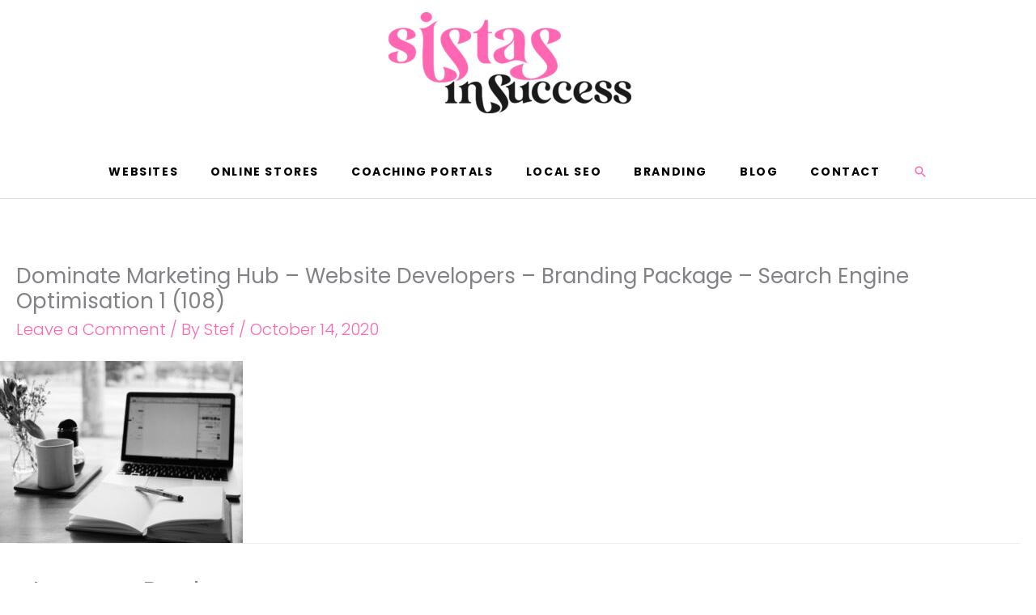

--- FILE ---
content_type: text/css; charset=utf-8
request_url: https://sistasinsuccess.com/wp-content/themes/sis-child/style.css?ver=1.0.0
body_size: -25
content:
/**
Theme Name: Sistas in Success Theme 
Author: Sistas in Success
Author URI: https://sistasinsuccess.com
Description: Custom theme by Sistas in Success
Version: 1.0.0
Text Domain: sistas-in-success-theme
Template: astra
*/

.site-footer {
    color: #fff;
    background: #000;
    text-align: center;
    padding-top: 20px;
}
.site-footer p, .site-footer a {
    font-size: 12px !important;
    letter-spacing: 1px;
}

--- FILE ---
content_type: text/javascript; charset=utf-8
request_url: https://sistasinsuccess.com/wp-content/plugins/typed//js/frontend.js?ver=6.9
body_size: 98
content:
jQuery(document).ready(function (jQuery) {
    jQuery('.typed_perview_div').each(function () {
        var strings = jQuery(this).attr('data-strings').split(';#$#;');
        var speed = jQuery(this).attr('data-speed');
        var delay = jQuery(this).attr('data-delay');
        var back_delay = jQuery(this).attr('data-back-delay');
        var back_speed = jQuery(this).attr('data-back-speed');
        var loop = jQuery(this).attr('data-loop');
        if (loop == 'yes')
            loop = true
        else
            loop = false;

        var cursor = jQuery(this).attr('data-cursor');
        if (cursor == 'yes')
            cursor = true
        else
            cursor = false;

        var cursor_char = jQuery(this).attr('data-cursor-char');

        jQuery(this).typed({
            strings: strings,
            typeSpeed: parseInt(speed),
            // time before typing starts
            startDelay: parseInt(delay),
            // backspacing speed
            backSpeed: parseInt(back_speed),
            // time before backspacing
            backDelay: parseInt(back_delay),
            // loop
            loop: loop,
            // show cursor
            showCursor: cursor,
            // character for cursor
            cursorChar: cursor_char,
        });
    });
});